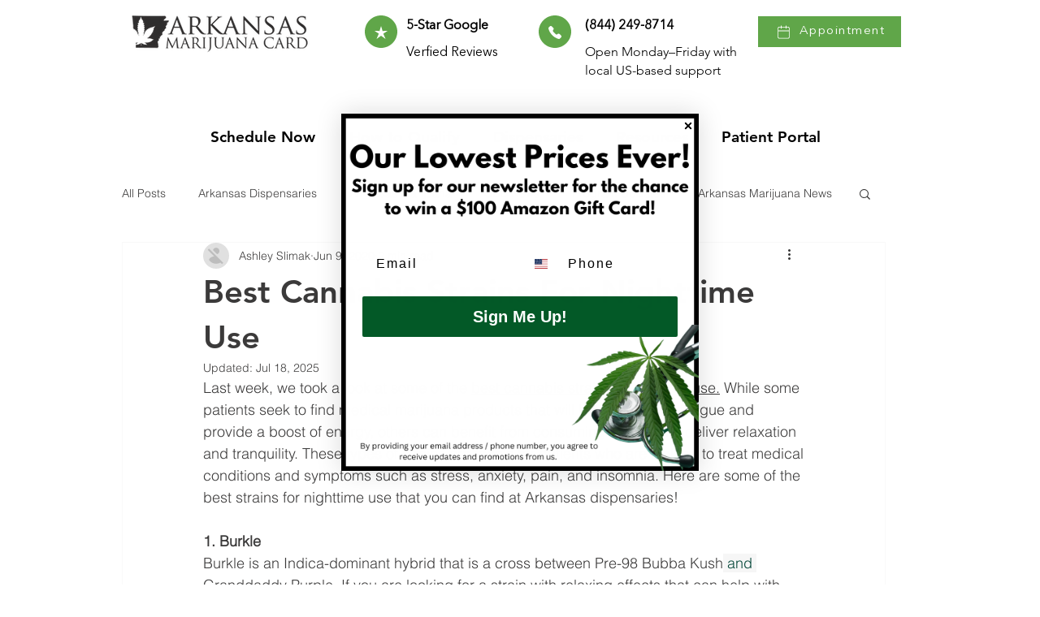

--- FILE ---
content_type: application/javascript
request_url: https://static.klaviyo.com/onsite/js/klaviyo.js?company_id=QYKvPg
body_size: 1500
content:
var KLAVIYO_JS_REGEX=/(\/onsite\/js\/([a-zA-Z]{6})\/klaviyo\.js\?company_id=([a-zA-Z0-9]{6}).*|\/onsite\/js\/klaviyo\.js\?company_id=([a-zA-Z0-9]{6}).*)/;function logFailedKlaviyoJsLoad(e,t,o){var n={metric_group:"onsite",events:[{metric:"klaviyoJsCompanyIdMisMatch",log_to_statsd:!0,log_to_s3:!0,log_to_metrics_service:!1,event_details:{script:e,templated_company_id:t,fastly_forwarded:o,hostname:window.location.hostname}}]};fetch("https://a.klaviyo.com/onsite/track-analytics?company_id=".concat(t),{headers:{accept:"application/json","content-type":"application/json"},referrerPolicy:"strict-origin-when-cross-origin",body:JSON.stringify(n),method:"POST",mode:"cors",credentials:"omit"})}!function(e){var t="QYKvPg",o=JSON.parse("[]"),n="true"==="False".toLowerCase(),a=JSON.parse("[\u0022onsite_customer_hub_identified_state_enabled\u0022, \u0022is_kservice_billing_enabled\u0022, \u0022onsite_form_actions_v2\u0022]"),r=new Set(null!=a?a:[]),s=JSON.parse("[\u0022onsite_datadome_enabled\u0022]"),c=new Set(null!=s?s:[]),i="true"==="False".toLowerCase();if(!(document.currentScript&&document.currentScript instanceof HTMLScriptElement&&document.currentScript.src&&document.currentScript.src.match(KLAVIYO_JS_REGEX))||null!==(e=document.currentScript.src)&&void 0!==e&&e.includes(t)||i){var d=window.klaviyoModulesObject;if(window._learnq=window._learnq||[],window.__klKey=window.__klKey||t,d||(window._learnq.push(["account",t]),d={companyId:t,loadTime:new Date,loadedModules:{},loadedCss:{},serverSideRendered:!0,assetSource:"build-preview/commit-af59d5c892f2c4556a47256fb1ad7d55d8178136/",v2Route:n,extendedIdIdentifiers:o,env:"web",featureFlags:r,hotsettings:c},Object.defineProperty(window,"klaviyoModulesObject",{value:d,enumerable:!1})),t===d.companyId&&d.serverSideRendered){var l,p,u,m={},y=document,_=y.head,f=JSON.parse("noModule"in y.createElement("script")||function(){try{return new Function('import("")'),!0}catch(e){return!1}}()?"{\u0022static\u0022: {\u0022js\u0022: [\u0022https://static\u002Dtracking.klaviyo.com/onsite/js/build\u002Dpreview/commit\u002Daf59d5c892f2c4556a47256fb1ad7d55d8178136/fender_analytics.e5aba8b3a52dc623782c.js?cb\u003D2\u0022, \u0022https://static\u002Dtracking.klaviyo.com/onsite/js/build\u002Dpreview/commit\u002Daf59d5c892f2c4556a47256fb1ad7d55d8178136/static.5f280103f51ea7c7fff7.js?cb\u003D2\u0022, \u0022https://static.klaviyo.com/onsite/js/build\u002Dpreview/commit\u002Daf59d5c892f2c4556a47256fb1ad7d55d8178136/runtime.b9221c3e804f4199b961.js?cb\u003D2\u0022, \u0022https://static.klaviyo.com/onsite/js/build\u002Dpreview/commit\u002Daf59d5c892f2c4556a47256fb1ad7d55d8178136/sharedUtils.9ce34d82db395ad4a0a8.js?cb\u003D2\u0022]}, \u0022signup_forms\u0022: {\u0022js\u0022: [\u0022https://static.klaviyo.com/onsite/js/build\u002Dpreview/commit\u002Daf59d5c892f2c4556a47256fb1ad7d55d8178136/runtime.b9221c3e804f4199b961.js?cb\u003D2\u0022, \u0022https://static.klaviyo.com/onsite/js/build\u002Dpreview/commit\u002Daf59d5c892f2c4556a47256fb1ad7d55d8178136/sharedUtils.9ce34d82db395ad4a0a8.js?cb\u003D2\u0022, \u0022https://static.klaviyo.com/onsite/js/build\u002Dpreview/commit\u002Daf59d5c892f2c4556a47256fb1ad7d55d8178136/vendors~in_app_forms~signup_forms~reviews~event_adapter~telemetry~onsite\u002Dtriggering~customerHubRoot~renderFavoritesButton~renderFavoritesIconButton~renderFaqWidget.c4a654aeb90c3b558d39.js?cb\u003D2\u0022, \u0022https://static.klaviyo.com/onsite/js/build\u002Dpreview/commit\u002Daf59d5c892f2c4556a47256fb1ad7d55d8178136/vendors~in_app_forms~signup_forms~client_identity~event_adapter~telemetry~onsite\u002Dtriggering.4768afcea6fedb2d7bdb.js?cb\u003D2\u0022, \u0022https://static.klaviyo.com/onsite/js/build\u002Dpreview/commit\u002Daf59d5c892f2c4556a47256fb1ad7d55d8178136/vendors~in_app_forms~signup_forms~reviews~atlas.0201e888d834a3782e3a.js?cb\u003D2\u0022, \u0022https://static.klaviyo.com/onsite/js/build\u002Dpreview/commit\u002Daf59d5c892f2c4556a47256fb1ad7d55d8178136/vendors~in_app_forms~signup_forms.8a6cb5252157eea5176a.js?cb\u003D2\u0022, \u0022https://static.klaviyo.com/onsite/js/build\u002Dpreview/commit\u002Daf59d5c892f2c4556a47256fb1ad7d55d8178136/default~in_app_forms~signup_forms~onsite\u002Dtriggering.462bbf67db0bce6596da.js?cb\u003D2\u0022, \u0022https://static.klaviyo.com/onsite/js/build\u002Dpreview/commit\u002Daf59d5c892f2c4556a47256fb1ad7d55d8178136/default~in_app_forms~signup_forms.10f232fd900de17ab71b.js?cb\u003D2\u0022, \u0022https://static.klaviyo.com/onsite/js/build\u002Dpreview/commit\u002Daf59d5c892f2c4556a47256fb1ad7d55d8178136/signup_forms.41f0ce244a6a10660c82.js?cb\u003D2\u0022]}, \u0022post_identification_sync\u0022: {\u0022js\u0022: [\u0022https://static.klaviyo.com/onsite/js/build\u002Dpreview/commit\u002Daf59d5c892f2c4556a47256fb1ad7d55d8178136/runtime.b9221c3e804f4199b961.js?cb\u003D2\u0022, \u0022https://static.klaviyo.com/onsite/js/build\u002Dpreview/commit\u002Daf59d5c892f2c4556a47256fb1ad7d55d8178136/sharedUtils.9ce34d82db395ad4a0a8.js?cb\u003D2\u0022, \u0022https://static\u002Dtracking.klaviyo.com/onsite/js/build\u002Dpreview/commit\u002Daf59d5c892f2c4556a47256fb1ad7d55d8178136/post_identification_sync.1d099331dabd65ffb917.js?cb\u003D2\u0022]}, \u0022event_adapter\u0022: {\u0022js\u0022: [\u0022https://static.klaviyo.com/onsite/js/build\u002Dpreview/commit\u002Daf59d5c892f2c4556a47256fb1ad7d55d8178136/runtime.b9221c3e804f4199b961.js?cb\u003D2\u0022, \u0022https://static.klaviyo.com/onsite/js/build\u002Dpreview/commit\u002Daf59d5c892f2c4556a47256fb1ad7d55d8178136/sharedUtils.9ce34d82db395ad4a0a8.js?cb\u003D2\u0022, \u0022https://static.klaviyo.com/onsite/js/build\u002Dpreview/commit\u002Daf59d5c892f2c4556a47256fb1ad7d55d8178136/vendors~in_app_forms~signup_forms~reviews~event_adapter~telemetry~onsite\u002Dtriggering~customerHubRoot~renderFavoritesButton~renderFavoritesIconButton~renderFaqWidget.c4a654aeb90c3b558d39.js?cb\u003D2\u0022, \u0022https://static.klaviyo.com/onsite/js/build\u002Dpreview/commit\u002Daf59d5c892f2c4556a47256fb1ad7d55d8178136/vendors~in_app_forms~signup_forms~client_identity~event_adapter~telemetry~onsite\u002Dtriggering.4768afcea6fedb2d7bdb.js?cb\u003D2\u0022, \u0022https://static.klaviyo.com/onsite/js/build\u002Dpreview/commit\u002Daf59d5c892f2c4556a47256fb1ad7d55d8178136/vendors~event_adapter~onsite\u002Dback\u002Din\u002Dstock~Render~ClientStore~.3107525c2fe4964fa98b.js?cb\u003D2\u0022, \u0022https://static.klaviyo.com/onsite/js/build\u002Dpreview/commit\u002Daf59d5c892f2c4556a47256fb1ad7d55d8178136/event_adapter.8d2a6de44f0de00087ee.js?cb\u003D2\u0022]}, \u0022telemetry\u0022: {\u0022js\u0022: [\u0022https://static.klaviyo.com/onsite/js/build\u002Dpreview/commit\u002Daf59d5c892f2c4556a47256fb1ad7d55d8178136/runtime.b9221c3e804f4199b961.js?cb\u003D2\u0022, \u0022https://static.klaviyo.com/onsite/js/build\u002Dpreview/commit\u002Daf59d5c892f2c4556a47256fb1ad7d55d8178136/sharedUtils.9ce34d82db395ad4a0a8.js?cb\u003D2\u0022, \u0022https://static\u002Dtracking.klaviyo.com/onsite/js/build\u002Dpreview/commit\u002Daf59d5c892f2c4556a47256fb1ad7d55d8178136/vendors~in_app_forms~signup_forms~reviews~event_adapter~telemetry~onsite\u002Dtriggering~customerHubRoot~renderFavoritesButton~renderFavoritesIconButton~renderFaqWidget.c4a654aeb90c3b558d39.js?cb\u003D2\u0022, \u0022https://static\u002Dtracking.klaviyo.com/onsite/js/build\u002Dpreview/commit\u002Daf59d5c892f2c4556a47256fb1ad7d55d8178136/vendors~in_app_forms~signup_forms~client_identity~event_adapter~telemetry~onsite\u002Dtriggering.4768afcea6fedb2d7bdb.js?cb\u003D2\u0022, \u0022https://static\u002Dtracking.klaviyo.com/onsite/js/build\u002Dpreview/commit\u002Daf59d5c892f2c4556a47256fb1ad7d55d8178136/telemetry.8b832325f217a755f5de.js?cb\u003D2\u0022]}}":"{\u0022static\u0022: {\u0022js\u0022: [\u0022https://static\u002Dtracking.klaviyo.com/onsite/js/build\u002Dpreview/commit\u002Daf59d5c892f2c4556a47256fb1ad7d55d8178136/fender_analytics.c6670ae4aca3f547c70b.js?cb\u003D2\u0022, \u0022https://static\u002Dtracking.klaviyo.com/onsite/js/build\u002Dpreview/commit\u002Daf59d5c892f2c4556a47256fb1ad7d55d8178136/static.7140ef9888c75ce53d81.js?cb\u003D2\u0022, \u0022https://static.klaviyo.com/onsite/js/build\u002Dpreview/commit\u002Daf59d5c892f2c4556a47256fb1ad7d55d8178136/runtime.7fb474bdeef1e64f1d33.js?cb\u003D2\u0022, \u0022https://static.klaviyo.com/onsite/js/build\u002Dpreview/commit\u002Daf59d5c892f2c4556a47256fb1ad7d55d8178136/sharedUtils.5559abe5ead06dc64a35.js?cb\u003D2\u0022]}, \u0022signup_forms\u0022: {\u0022js\u0022: [\u0022https://static.klaviyo.com/onsite/js/build\u002Dpreview/commit\u002Daf59d5c892f2c4556a47256fb1ad7d55d8178136/runtime.7fb474bdeef1e64f1d33.js?cb\u003D2\u0022, \u0022https://static.klaviyo.com/onsite/js/build\u002Dpreview/commit\u002Daf59d5c892f2c4556a47256fb1ad7d55d8178136/sharedUtils.5559abe5ead06dc64a35.js?cb\u003D2\u0022, \u0022https://static.klaviyo.com/onsite/js/build\u002Dpreview/commit\u002Daf59d5c892f2c4556a47256fb1ad7d55d8178136/vendors~in_app_forms~signup_forms~reviews~event_adapter~telemetry~onsite\u002Dtriggering~customerHubRoot~renderFavoritesButton~renderFavoritesIconButton~renderFaqWidget.6c8f4a7a8a9850dd3f8c.js?cb\u003D2\u0022, \u0022https://static.klaviyo.com/onsite/js/build\u002Dpreview/commit\u002Daf59d5c892f2c4556a47256fb1ad7d55d8178136/vendors~in_app_forms~signup_forms~post_identification_sync~web_personalization~reviews~atlas~event_adapter~telemetry.1f329085dd02ba550657.js?cb\u003D2\u0022, \u0022https://static.klaviyo.com/onsite/js/build\u002Dpreview/commit\u002Daf59d5c892f2c4556a47256fb1ad7d55d8178136/vendors~in_app_forms~signup_forms~client_identity~event_adapter~telemetry~onsite\u002Dtriggering.5ea78d6244c07454e99c.js?cb\u003D2\u0022, \u0022https://static.klaviyo.com/onsite/js/build\u002Dpreview/commit\u002Daf59d5c892f2c4556a47256fb1ad7d55d8178136/vendors~in_app_forms~signup_forms~reviews~atlas.48dc1c9f0f1e4f9572d4.js?cb\u003D2\u0022, \u0022https://static.klaviyo.com/onsite/js/build\u002Dpreview/commit\u002Daf59d5c892f2c4556a47256fb1ad7d55d8178136/vendors~in_app_forms~signup_forms.8a6cb5252157eea5176a.js?cb\u003D2\u0022, \u0022https://static.klaviyo.com/onsite/js/build\u002Dpreview/commit\u002Daf59d5c892f2c4556a47256fb1ad7d55d8178136/default~in_app_forms~signup_forms~onsite\u002Dtriggering.797389a608638fae7c8f.js?cb\u003D2\u0022, \u0022https://static.klaviyo.com/onsite/js/build\u002Dpreview/commit\u002Daf59d5c892f2c4556a47256fb1ad7d55d8178136/default~in_app_forms~signup_forms.2795ae224a56cede54f7.js?cb\u003D2\u0022, \u0022https://static.klaviyo.com/onsite/js/build\u002Dpreview/commit\u002Daf59d5c892f2c4556a47256fb1ad7d55d8178136/signup_forms.eb8a1f7aa96738f1700e.js?cb\u003D2\u0022]}, \u0022post_identification_sync\u0022: {\u0022js\u0022: [\u0022https://static.klaviyo.com/onsite/js/build\u002Dpreview/commit\u002Daf59d5c892f2c4556a47256fb1ad7d55d8178136/runtime.7fb474bdeef1e64f1d33.js?cb\u003D2\u0022, \u0022https://static.klaviyo.com/onsite/js/build\u002Dpreview/commit\u002Daf59d5c892f2c4556a47256fb1ad7d55d8178136/sharedUtils.5559abe5ead06dc64a35.js?cb\u003D2\u0022, \u0022https://static\u002Dtracking.klaviyo.com/onsite/js/build\u002Dpreview/commit\u002Daf59d5c892f2c4556a47256fb1ad7d55d8178136/vendors~in_app_forms~signup_forms~post_identification_sync~web_personalization~reviews~atlas~event_adapter~telemetry.1f329085dd02ba550657.js?cb\u003D2\u0022, \u0022https://static\u002Dtracking.klaviyo.com/onsite/js/build\u002Dpreview/commit\u002Daf59d5c892f2c4556a47256fb1ad7d55d8178136/post_identification_sync.a2327457992b89f7dbc4.js?cb\u003D2\u0022]}, \u0022event_adapter\u0022: {\u0022js\u0022: [\u0022https://static.klaviyo.com/onsite/js/build\u002Dpreview/commit\u002Daf59d5c892f2c4556a47256fb1ad7d55d8178136/runtime.7fb474bdeef1e64f1d33.js?cb\u003D2\u0022, \u0022https://static.klaviyo.com/onsite/js/build\u002Dpreview/commit\u002Daf59d5c892f2c4556a47256fb1ad7d55d8178136/sharedUtils.5559abe5ead06dc64a35.js?cb\u003D2\u0022, \u0022https://static.klaviyo.com/onsite/js/build\u002Dpreview/commit\u002Daf59d5c892f2c4556a47256fb1ad7d55d8178136/vendors~in_app_forms~signup_forms~reviews~event_adapter~telemetry~onsite\u002Dtriggering~customerHubRoot~renderFavoritesButton~renderFavoritesIconButton~renderFaqWidget.6c8f4a7a8a9850dd3f8c.js?cb\u003D2\u0022, \u0022https://static.klaviyo.com/onsite/js/build\u002Dpreview/commit\u002Daf59d5c892f2c4556a47256fb1ad7d55d8178136/vendors~in_app_forms~signup_forms~post_identification_sync~web_personalization~reviews~atlas~event_adapter~telemetry.1f329085dd02ba550657.js?cb\u003D2\u0022, \u0022https://static.klaviyo.com/onsite/js/build\u002Dpreview/commit\u002Daf59d5c892f2c4556a47256fb1ad7d55d8178136/vendors~in_app_forms~signup_forms~client_identity~event_adapter~telemetry~onsite\u002Dtriggering.5ea78d6244c07454e99c.js?cb\u003D2\u0022, \u0022https://static.klaviyo.com/onsite/js/build\u002Dpreview/commit\u002Daf59d5c892f2c4556a47256fb1ad7d55d8178136/vendors~event_adapter~onsite\u002Dback\u002Din\u002Dstock~Render~ClientStore~.3107525c2fe4964fa98b.js?cb\u003D2\u0022, \u0022https://static.klaviyo.com/onsite/js/build\u002Dpreview/commit\u002Daf59d5c892f2c4556a47256fb1ad7d55d8178136/event_adapter.d6ec9406183607b19de8.js?cb\u003D2\u0022]}, \u0022telemetry\u0022: {\u0022js\u0022: [\u0022https://static.klaviyo.com/onsite/js/build\u002Dpreview/commit\u002Daf59d5c892f2c4556a47256fb1ad7d55d8178136/runtime.7fb474bdeef1e64f1d33.js?cb\u003D2\u0022, \u0022https://static.klaviyo.com/onsite/js/build\u002Dpreview/commit\u002Daf59d5c892f2c4556a47256fb1ad7d55d8178136/sharedUtils.5559abe5ead06dc64a35.js?cb\u003D2\u0022, \u0022https://static\u002Dtracking.klaviyo.com/onsite/js/build\u002Dpreview/commit\u002Daf59d5c892f2c4556a47256fb1ad7d55d8178136/vendors~in_app_forms~signup_forms~reviews~event_adapter~telemetry~onsite\u002Dtriggering~customerHubRoot~renderFavoritesButton~renderFavoritesIconButton~renderFaqWidget.6c8f4a7a8a9850dd3f8c.js?cb\u003D2\u0022, \u0022https://static\u002Dtracking.klaviyo.com/onsite/js/build\u002Dpreview/commit\u002Daf59d5c892f2c4556a47256fb1ad7d55d8178136/vendors~in_app_forms~signup_forms~post_identification_sync~web_personalization~reviews~atlas~event_adapter~telemetry.1f329085dd02ba550657.js?cb\u003D2\u0022, \u0022https://static\u002Dtracking.klaviyo.com/onsite/js/build\u002Dpreview/commit\u002Daf59d5c892f2c4556a47256fb1ad7d55d8178136/vendors~in_app_forms~signup_forms~client_identity~event_adapter~telemetry~onsite\u002Dtriggering.5ea78d6244c07454e99c.js?cb\u003D2\u0022, \u0022https://static\u002Dtracking.klaviyo.com/onsite/js/build\u002Dpreview/commit\u002Daf59d5c892f2c4556a47256fb1ad7d55d8178136/telemetry.de9361aa11a207dc19e7.js?cb\u003D2\u0022]}}"),w=d,v=w.loadedCss,S=w.loadedModules;for(l in f)if(f.hasOwnProperty(l)){var h=f[l];h.js.forEach((function(e){var t=e.split("?")[0];t&&!S[t]&&(j(e),S[t]=(new Date).toISOString())}));var g=h.css;g&&!v[g]&&(p=g,u=void 0,(u=y.createElement("link")).rel="stylesheet",u.href=p,_.appendChild(u),v[g]=(new Date).toISOString())}}else console.warn("Already loaded for account ".concat(d.companyId,". Skipping account ").concat(t,"."))}else{console.warn("Not loading ".concat(document.currentScript.src," for ").concat(t));try{logFailedKlaviyoJsLoad(document.currentScript.src,t,n)}catch(e){console.warn("Error logging klaviyo.js company mismatch")}}function j(e){if(!m[e]){var t=y.createElement("script");t.type="text/javascript",t.async=!0,t.src=e,t.crossOrigin="anonymous",_.appendChild(t),m[e]=!0}}}();
